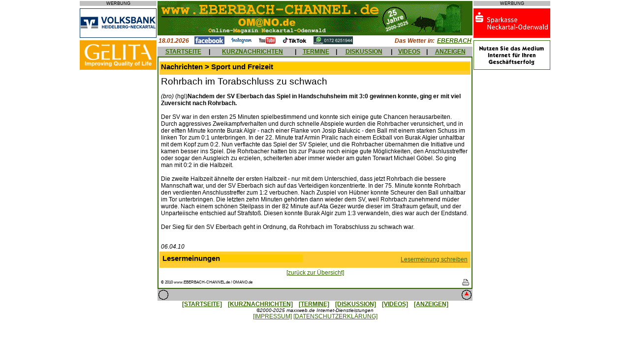

--- FILE ---
content_type: text/html; charset=UTF-8
request_url: https://omano.de/art_ausgabe.php?id=22212
body_size: 5406
content:
 <html prefix=�og: http://ogp.me/ns#�>
<head>
<meta property="og:type" content="website" />
<meta property="og:title" content="" />
<meta property="og:url" content="http://www.<php $_SERVER['SERVER_NAME'].$_SERVER['REQUEST_URI'] ?>" />
<meta property="og:image" content="" />
<title> Online-Magazin Neckartal-Odenwald - Nachrichten aus Eberbach, Hirschhorn, Sch&ouml;nbrunn, Waldbrunn, Neckargerach, Zwingenberg, Schwarzach, Neunkirchen, Mosbach, Neckarsteinach, Neckargem&uuml;nd, Beerfelden, Sensbachtal und Hesseneck</title>
	<meta name="description" content="Lokale und regionale Nachrichten &uuml;ber Eberbach und Umgebung, kostenlose Kleinanzeigen, Diskussionsforum, Veranstaltungskalender und mehr.">
	<meta name="keywords" content="Eberbach,Eberbacher,Neckar,Neckartal,Odenwald,Hirschhorn,Waldbrunn,Neckarwimmersbach,Rockenau,Lindach,Pleutersbach,Igelsbach,Friedrichsdorf,Dielbach,Unterdielbach,Brombach,Schollbrunn,Waldkatzenbach,Katzenbuckel,M�lben,Muelben,Hoellgrund,H�llgrund,Gaimuehle,Gaim�hle,Beerfelden,Zwingenberg,	Neckargerach,Schoenbrunn,Sch�nbrunn,Schwanheim,Allemuehl,Allem�hl,Moosbrunn,Sensbachtal,Hebstahl,Untersensbach,Obersensbach,Hainbrunn,Rothenberg,Kortelsh�tte,Kortelshuette,Finkenbach,Heddesbach,Neunkirchen,Kulturlabor,DGF,Stoess,Drahtwerke,Neckardraht,Ittertal,Itter,Sandstein,Silberreiher,Grummer,Stegge,Kuckucksmarkt,Apfeltag,B�rlauchtage,Baerlauchtage,Baerlauch,B�rlauch,Ohrsberg,Ohrsbergturm,Breitenstein,Dilsberg,Neckarsteinach,Haag,Lobbach,Waldwimmersbach">
	<meta name="copyright" content="Alle Seiten: maxxweb.de Internet-Dienstleistungen">
<style type="text/css">
<!--
body { 
  	font-family: Arial,Helvetica,Verdana,sans-serif;
	font-size: 8pt;
	margin-left:0px; 
	margin-top:0px; 
	margin-right:0px; 
	margin-bottom:0px; 
  }

h1 	{ 
	font-family: Arial,Helvetica,Verdana,sans-serif;
	font-size:11pt;
	font-weight:bold;
	background-color:#FFCC00;
	margin-bottom:4pt;
	}
  
h2 	{
	font-family: Arial,Helvetica,Verdana,sans-serif;
	font-size:14pt;
	font-weight:normal; 
	margin-bottom:4pt;
	}
	
h3 	{
	font-family: Arial,Helvetica,Verdana,sans-serif;
	font-size:12pt;
	font-weight:bold;
	color:#336600;	
	margin-bottom:4pt;
	}
	
h4  {
  	font-family:Arial,Helvetica,Verdana,sans-serif;
  	font-size:9pt;
  	font-weight:bold;
  	color:#FFFFFF;
  	font-style:italic;
	margin-bottom:4pt;
	}

h5  {
  	font-family:Arial,Helvetica,Verdana,sans-serif;
  	font-size:9pt;
  	font-weight:bold;
  	color:#993300;
  	font-style:italic;
	margin-bottom:0px;
	}

h6  {
  	font-family:Arial,Helvetica,Verdana,sans-serif;
  	font-size:7pt;
  	margin-bottom:0px;
	}

form  {
  	margin-bottom:0px;
	}
  
td,tr {
  	font-family:Arial,Helvetica,Verdana,sans-serif;
  	font-size:9pt;
  	}
  
p,li,a,input  {
  	font-family:Arial,Helvetica,Verdana,sans-serif;
  	font-size:9pt;
	}
  
textarea {
    font-family:Arial,Helvetica,Verdana,sans-serif;
	font-size:8pt;
	width:500px;
  	}

.ad-box {
	position: absolute;
	top: 33%;
	left: 33%;
	padding: 1em;
	visibility: hidden;
	z-index: 999;
	}

.nav {font-family:Arial,Helvetica,Verdana,sans-serif;font-size:4pt;}  
a:link { color:#336600 }
a:visited {color:#336600 }
a:hover { color:#FF0000;background-color:#C0C0C0 }
//-->
</style>
<script language="JavaScript">
<!--
function checkAnz(){
	if(document.Anzeige.titel.value==""){
		alert("Geben Sie bitte eine Marke oder eine Bezeichnung ein!");
		document.Anzeige.titel.focus();
		return false;
		}
	if(document.Anzeige.modell.value==""){
		alert("Geben Sie bitte eine Modell- oder Unterbezeichnung ein!");
		document.Anzeige.modell.focus();
		return false;
		}
	if(document.Anzeige.anzeige.value==""){
		alert("Geben Sie bitte einen Anzeigentext ein!");
		document.Anzeige.anzeige.focus();
		return false;
		}
	if(document.Anzeige.name.value==""){
		alert("Geben Sie bitte Ihren Namen ein!");
		document.Anzeige.name.focus();
		return false;
		}	
	if(document.Anzeige.strasse.value==""){
		alert("Geben Sie bitte Ihre Anschrift ein!");
		document.Anzeige.strasse.focus();
		return false;
		}
	if(document.Anzeige.land.value==""){
		alert("Geben Sie bitte Ihre Landesbezeichnung ein!");
		document.Anzeige.land.focus();
		return false;
		}
	if(document.Anzeige.plz.value==""){
		alert("Geben Sie bitte die Postleitzahl Ihres Wohnorts ein!");
		document.Anzeige.plz.focus();
		return false;
		}
	if(document.Anzeige.ort.value==""){
		alert("Geben Sie bitte Ihren Wohnort ein!");
		document.Anzeige.ort.focus();
		return false;
		}
	if(document.Anzeige.email.value==""){
		alert("Geben Sie bitte Ihre eMail-Adresse ein!");
		document.Anzeige.email.focus();
		return false;
		}
	if(document.Anzeige.email.value.indexOf('@')=="-1"){
		alert("Geben Sie bitte eine gueltige eMail-Adresse ein!");
		document.Anzeige.email.focus();
		return false;
		}
	}	
	
function checkTermin(){
	if(document.Termin.datum.value==""){
		alert("Geben Sie bitte ein Datum fuer den Termin oder die Veranstaltung ein!");
		document.Termin.datum.focus();
		return false;
		}
	if(document.Termin.uhrzeit.value==""){
		alert("Geben Sie bitte eine Uhrzeit fuer den Termin oder die Veranstaltung ein!");
		document.Termin.uhrzeit.focus();
		return false;
		}	
	if(document.Termin.titel.value==""){
		alert("Geben Sie bitte einen Titel fuer den Termin oder die Veranstaltung ein!");
		document.Termin.titel.focus();
		return false;
		}
	if(document.Termin.text.value==""){
		alert("Geben Sie bitte eine Beschreibung des Termins oder der Veranstaltung ein!");
		document.Termin.text.focus();
		return false;
		}
	if(document.Termin.ort.value==""){
		alert("Geben Sie bitte den Ort des Termins oder der Veranstaltung ein!");
		document.Termin.ort.focus();
		return false;
		}	
	if(document.Termin.name.value==""){
		alert("Geben Sie bitte Ihren Namen ein!");
		document.Termin.name.focus();
		return false;
		}	
	if(document.Termin.strasse.value==""){
		alert("Geben Sie bitte Ihre Anschrift ein!");
		document.Termin.strasse.focus();
		return false;
		}
	if(document.Termin.plz.value==""){
		alert("Geben Sie bitte die Postleitzahl Ihres Wohnorts ein!");
		document.Termin.plz.focus();
		return false;
		}
	if(document.Termin.wohnort.value==""){
		alert("Geben Sie bitte Ihren Wohnort ein!");
		document.Termin.wohnort.focus();
		return false;
		}
	if(document.Termin.absemail.value==""){
		alert("Geben Sie bitte Ihre eMail-Adresse ein!");
		document.Termin.absemail.focus();
		return false;
		}
	if(document.Termin.absemail.value.indexOf('@')=="-1"){
		alert("Geben Sie bitte eine gueltige eMail-Adresse ein!");
		document.Termin.absemail.focus();
		return false;
		}			
	}		
	
function checkUrl(){
	if(document.URL.url.value==""){
		alert("Geben Sie bitte eine Internet-Adresse ein!");
		document.URL.url.focus();
		return false;
		}
	if(document.URL.name.value==""){
		alert("Geben Sie bitte Ihren Namen ein!");
		document.URL.name.focus();
		return false;
		}	
	if(document.URL.email.value==""){
		alert("Geben Sie bitte Ihre eMail-Adresse ein!");
		document.URL.email.focus();
		return false;
		}		
	if(document.URL.email.value.indexOf('@')=="-1"){
		alert("Geben Sie bitte eine gueltige eMail-Adresse ein!");
		document.URL.email.focus();
		return false;
		}				
	}
	
function checkSuch(){
	if(document.Schnellsuche.suchwort.value==""){
		alert("Geben Sie bitte ein Suchwort ein!");
		document.Schnellsuche.suchwort.focus();
		return false;
		}	
	}	

function checkForum(){
	if(document.Forum.name.value==""){
		alert("Geben Sie bitte Ihren Namen ein!");
		document.Forum.name.focus();
		return false;
		}
	if(document.Forum.email.value==""){
		alert("Geben Sie bitte Ihre eMail-Adresse ein!");
		document.Forum.email.focus();
		return false;
		}
	if(document.Forum.email.value.indexOf('@')=="-1"){
		alert("Geben Sie bitte eine gueltige eMail-Adresse ein!");
		document.Forum.email.focus();
		return false;
		}			
	if(document.Forum.thread.value==""){
		alert("Geben Sie bitte ein Thema ein!");
		document.Forum.thread.focus();
		return false;
		}	
	if(document.Forum.beitrag.value==""){
		alert("Geben Sie bitte einen Beitrag ein!");
		document.Forum.beitrag.focus();
		return false;
		}
	}		

function checkForum2(){
	if(document.Forum2.name.value==""){
		alert("Geben Sie bitte Ihren Namen ein!");
		document.Forum2.name.focus();
		return false;
		}
	if(document.Forum2.email.value==""){
		alert("Geben Sie bitte Ihre eMail-Adresse ein!");
		document.Forum2.email.focus();
		return false;
		}
	if(document.Forum2.email.value.indexOf('@')=="-1"){
		alert("Geben Sie bitte eine gueltige eMail-Adresse ein!");
		document.Forum2.email.focus();
		return false;
		}			
	if(document.Forum2.beitrag.value==""){
		alert("Geben Sie bitte einen Beitrag ein!");
		document.Forum2.beitrag.focus();
		return false;
		}
	}		

//--></script>

</head>

<body bgcolor="#FFFFFF" link="#336600">
<a name="top"></a>
<div align="center">
<table border="0" cellpadding="0" cellspacing="2" cellpadding="0" width="800" heigth="100%" bgcolor="#FFFFFF">
	<tr>
		<td valign="top" align="center">
			<p style="background-color:#c0c0c0; font-size:7pt; margin-bottom:0px">WERBUNG</p><img src="images/abstand.gif" height="5" width="1"><br>
			<a href="http://www.volksbank-neckartal.de/" target="_blank"><img src="AdServer/volksbank/volksbank(8).gif" alt="Volksbank Heidelberg-Neckartal" border="0" width="156" height="60"></a><br><img src="images/abstand.gif" height="5" width="1"><br>
			<a href="http://www.gelita.com/de/karriere" target="_blank"><img src="AdServer/gelita/gelita(1).gif" alt="Gelita" border="0" width="156" height="60"></a><br><img src="images/abstand.gif" height="5" width="1"><br>
			<!--
			<a href="http://www.sparkasse-neckartal-odenwald.de/" target="_blank"><img src="AdServer/sparkasse/sparkasse(3).gif" alt="Sparkasse Neckartal-Odenwald" border="0" width="156" height="60"></a><br><img src="images/abstand.gif" height="5" width="1"><br>
			<a href="werben.php"><img src="markt1/werbepartner.gif" alt="Werben&nbsp;im&nbsp;EBERBACH-CHANNEL" border="0" width="156" height="60"></a><br><img src="images/abstand.gif" height="5" width="1"><br>
			//-->
		</td>
  		<td width="640" valign="top">
			<img src="images/banner4.gif" alt="www.EBERBACH-CHANNEL.de / OMANO.de" WIDTH="640" HEIGHT="70">
			<table border="0" cellpadding="0" cellspacing="2" width="100%" height="5">
				<tr>
					<td nowrap width=5% valign="middle" height="2">
						<h5>18.01.2026</h5>					
					</td>	
					<td nowrap width=85% valign="middle" height="2">
						&nbsp;&nbsp;&nbsp;<a href="http://www.facebook.com/pages/Eberbach-Germany/EBERBACH-CHANNEL/193275792149" target="_blank"><img src="images/facebook.gif" width="61" height="16" border="0"></a>&nbsp;&nbsp;&nbsp;
						<a href="http://www.instagram.com/eberbach_channel/" target="_blank"><img src="images/instagram.gif" width="45" height="16" border="0"></a>&nbsp;&nbsp;&nbsp;
						<a href="http://www.youtube.de/ebch24" target="_blank"><img src="images/youtube.gif" width="36" height="16" border="0"></a>&nbsp;&nbsp;&nbsp;
						<a href="http://www.tiktok.com/@eberbachchannel/" target="_blank"><img src="images/tiktok.gif" width="52" height="16" border="0"></a>&nbsp;&nbsp;&nbsp;
						<a href="https://whatsapp.com/channel/0029Va7jIks7z4kWGHDitH2W" target="_blank"><img src="images/whatsapp.gif" width="80" height="16" border="0" alt="WhatsApp-Kanal"></a>
					</td>
					<td nowrap width=5% valign="middle" align="right" height="2">
						<h5>Das Wetter in:&nbsp;</h5>
					</td>				
					<td nowrap width=5% valign="middle" align="right">
						<a href="http://www.wetteronline.de/wetter/eberbach" target="_blank"><b><i>EBERBACH</i></b></a>
					</td>
				</tr>
			</table>	
			<table border="0" cellpadding="0" cellspacing="0" width="640" height="20">
				<tr>
					<td valign="middle" align="center" bgcolor="#C0C0C0">
						&nbsp;<a href="index.php"><b>STARTSEITE</b></a>&nbsp;
					</td>
					<td valign="middle" align="center" bgcolor="#C0C0C0">
						<b>|</b>
					</td>
					<td valign="middle" align="center" bgcolor="#C0C0C0">
						&nbsp;<a href="kurznachrichten.php"><b>KURZNACHRICHTEN</b></a>&nbsp;
					</td>
					<td valign="middle" align="center" bgcolor="#C0C0C0">
						<b>|</b>
					</td>
					<td valign="middle" align="center" bgcolor="#C0C0C0">
						&nbsp;<a href="termine.php"><b>TERMINE</b></a>&nbsp;
					</td>
					<td valign="middle" align="center" bgcolor="#C0C0C0">
						<b>|</b>
					</td>
					<td valign="middle" align="center" bgcolor="#C0C0C0">
						&nbsp;<a href="meinungen.php"><b>DISKUSSION</b></a>&nbsp;
					</td>
					<td valign="middle" align="center" bgcolor="#C0C0C0">
						<b>|</b>
					</td>
					<td valign="middle" align="center" bgcolor="#C0C0C0">
						&nbsp;<a href="videonews.php"><b>VIDEOS</b></a>&nbsp;
					</td>
					<td valign="middle" align="center" bgcolor="#C0C0C0">
						<b>|</b>
					</td>							
					<td valign="middle" align="center" bgcolor="#C0C0C0">
						&nbsp;<a href="inskat.php"><b>ANZEIGEN</b></a>&nbsp;
					</td>
				</tr>	
			</table>
			<table border="0" cellpadding="2" cellspacing="2" width="640" bgcolor="#336600">
				<tr><td width="100%" valign="top" bgcolor="#FFFFFF">
		<table border="0" cellpadding="3" cellspacing="0" width="100%" bgcolor="#FFFFFF">
		<tr>
			<td width="100%">
				</td></tr><tr>
							<td width="100%" bgcolor="#FFCC33">
								<table border="0" cellpadding="0" cellspacing="0" width="100%">
									<tr>
										<td><h1>Nachrichten > Sport und Freizeit</h1></td>
										<td></td>
									</tr>
								</table>
							</td>			
							</tr><tr><td width ="100%" bgcolor="FFFFFF"><h2>Rohrbach im Torabschluss zu schwach</h2>						<script type="text/javascript"><!--
						google_ad_client = "pub-2145600858467543";
						/* 336x280, Erstellt 24.08.10 */
						google_ad_slot = "4742813855";
						google_ad_width = 336;
						google_ad_height = 280;
						//-->
						</script>
						<script type="text/javascript"
						src="http://pagead2.googlesyndication.com/pagead/show_ads.js">
						</script>
						<p><i>(bro)</i> (hgl)<b>Nachdem der SV Eberbach das Spiel in Handschuhsheim mit 3:0 gewinnen konnte, ging er mit viel Zuversicht nach Rohrbach.</b><br />
<br />
Der SV war in den ersten 25 Minuten spielbestimmend und konnte sich einige gute Chancen herausarbeiten. Durch aggressives Zweikampfverhalten und durch schnelle Abspiele wurden die Rohrbacher verunsichert, und in der elften Minute konnte Burak Algir -  nach einer Flanke von Josip Balukcic - den Ball  mit einem starken Schuss im linken Tor zum 0:1 unterbringen. In der 22. Minute traf Armin Piralic nach einem Eckball von Burak Algier unhaltbar mit dem Kopf zum 0:2. Nun verflachte das Spiel der SV Spieler, und die Rohrbacher &uuml;bernahmen die Initiative und kamen besser ins Spiel. Die Rohrbacher hatten bis zur Pause noch einige gute M&ouml;glichkeiten, den Anschlusstreffer oder sogar den Ausgleich zu erzielen, scheiterten aber immer wieder am guten Torwart Michael G&ouml;bel. So ging man mit 0:2 in die Halbzeit.<br />
<br />
Die zweite Halbzeit &auml;hnelte der ersten Halbzeit - nur mit dem Unterschied, dass jetzt Rohrbach die bessere Mannschaft war, und der SV Eberbach sich auf das Verteidigen konzentrierte. In der 75. Minute konnte Rohrbach den verdienten Anschlusstreffer zum 1:2 verbuchen. Nach Zuspiel von H&uuml;bner konnte Scheurer den Ball unhaltbar im Tor unterbringen. Die letzten zehn Minuten geh&ouml;rten dann wieder dem SV, weil Rohrbach zunehmend m&uuml;der wurde. Nach einem sch&ouml;nen Steilpass in der 82 Minute auf Ata Gezer wurde dieser im Strafraum gefault, und der Unparteiische entschied auf Strafsto&szlig;. Diesen konnte Burak Algir zum 1:3  verwandeln, dies war auch der Endstand.<br />
<br />
Der Sieg f&uuml;r den SV Eberbach geht in Ordnung, da Rohrbach im Torabschluss zu schwach war.<br><br></p><p><i>06.04.10</i></p>				<p align="center">
				<script type="text/javascript"><!--
				google_ad_client = "pub-2145600858467543";
				google_ad_width = 468;
				google_ad_height = 60;
				google_ad_format = "468x60_as";
				google_ad_type = "text_image";
				google_ad_channel ="4647329859";
				google_color_border = "CCCCCC";
				google_color_bg = "CCCCCC";
				google_color_link = "000000";
				google_color_text = "333333";
				google_color_url = "666666";
				//--></script>
				<script type="text/javascript" src="http://pagead2.googlesyndication.com/pagead/show_ads.js">
				</script>
				</p>

				<tr>
				<td width="100%" bgcolor="#FFCC33">
				<table width=100%><tr><td aligen=left><h1 id="meinungen">Lesermeinungen</h1></td><td align=right><a href="art_ausgabe.php?id=22212&m=1">Lesermeinung schreiben</a></td></tr></table>				</td>						
				</tr>
				<tr><td><p align="center"><a href ="index.php">[zur&uuml;ck zur &Uuml;bersicht]</a></p></td></tr>			</td>
		</tr>	
	</table>
	<table border="0" cellpadding="3" cellspacing="0" width="100%" bgcolor="#FFFFFF">
		<tr>
			<td align=left>
				<small><small>&copy; 2010 www.EBERBACH-CHANNEL.de / OMANO.de</small></small>			</td>
			<td align=right>
				<small><small><a href="art_druck.php?id=22212" target="_blank"><img src="images/drucker.gif" border=0 alt="Druckansicht"></a></small></small>			</td>
		<tr>
	</table>
	</td>	
	</tr>
</table>
<table border="0" cellpadding="0" cellspacing="0" width="640">
	<tr>
		<td valign="middle" align="left" bgcolor="#C0C0C0">
			<a href="mailto:info@ebch24.de"><img src="images/at.gif" alt="eMail senden" height="24" width="24" border="0"></a>
		</td>
		<td valign="middle" align="right" bgcolor="#C0C0C0">
			<a href="#top"><img src="images/nachoben.gif" alt="nach oben" height="24" width="24" border="0"></a>
		</td>
	</tr>
	<tr valign="top">
		<td colspan="2" align="center" bgcolor="#FFFFFF"><p>
		<a href="index.php"><b>[STARTSEITE]</b></a>&nbsp;&nbsp;&nbsp;
		<a href="kurznachrichten.php"><b>[KURZNACHRICHTEN]</b></a>&nbsp;&nbsp;&nbsp;
		<a href="termine.php"><b>[TERMINE]</b></a>&nbsp;&nbsp;&nbsp;
		<a href="meinungen.php"><b>[DISKUSSION]</b></a>&nbsp;&nbsp;&nbsp;
		<a href="videonews.php"><b>[VIDEOS]</b></a>&nbsp;&nbsp;&nbsp;
		<a href="inskat.php"><b>[ANZEIGEN]</b></a><br>
			<small><i>&copy;2000-2025 maxxweb.de Internet-Dienstleistungen</i></small><br>
			<a href="impressum.php">[IMPRESSUM]</a>&nbsp;<a href="datenschutz.php">[DATENSCHUTZERKL&Auml;RUNG]</a></p><br></td>		
	</tr>
</table>
</td>
<td valign="top" align="center">
<p style="background-color:#c0c0c0; font-size:7pt; margin-bottom:0px">WERBUNG</p><img src="images/abstand.gif" height="5" width="1"><br>
<a href="http://www.sparkasse-neckartal-odenwald.de/" target="_blank"><img src="AdServer/sparkasse/sparkasse(3).gif" alt="Sparkasse Neckartal-Odenwald" border="0" width="156" height="60"></a><br><img src="images/abstand.gif" height="5" width="1"><br>
<a href=werben.php target=_blank><img src=markt1/werbepartner.gif alt=Werben&nbsp;im&nbsp;EBERBACH-CHANNEL border="0" width="156" height="60"></a><br><img src="images/abstand.gif" height="5" width="1"><br><!--
<a href=werben.php target=_blank><img src=markt1/werbepartner.gif alt=Werben&nbsp;im&nbsp;EBERBACH-CHANNEL border="0" width="156" height="60"></a><br><img src="images/abstand.gif" height="5" width="1"><br><a href="werben.php"><img src="markt1/werbepartner.gif" alt="Werben&nbsp;im&nbsp;EBERBACH-CHANNEL" border="0" width="156" height="60"></a><br><img src="images/abstand.gif" height="5" width="1"><br>
//--></td>
</tr>
</table>
</div>
</body>
</html>